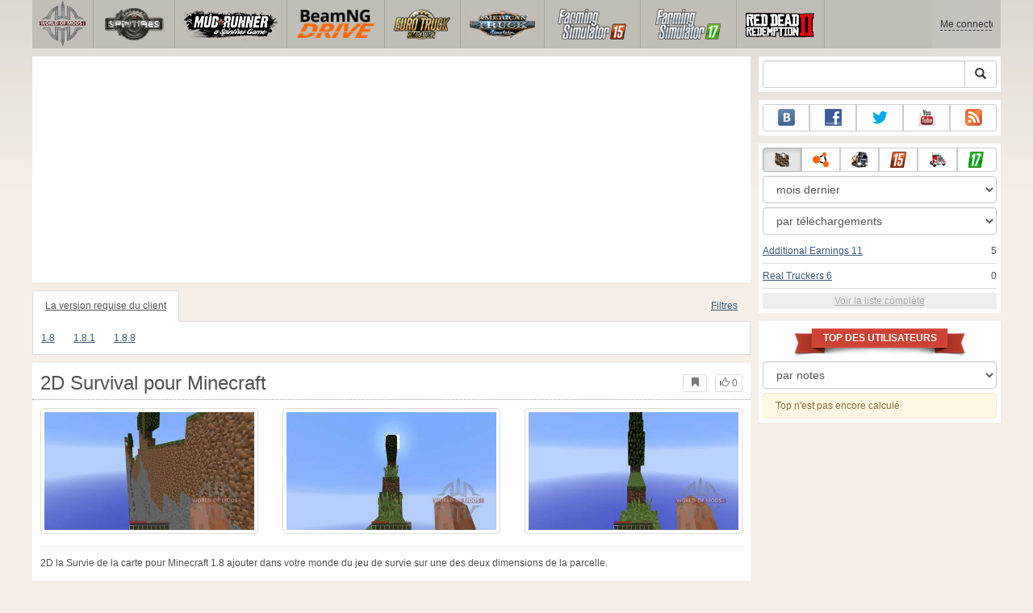

--- FILE ---
content_type: text/html; charset=UTF-8
request_url: https://www.worldofmods.eu/fr/minecraft/maps/10699-2d-survival.html
body_size: 17312
content:
<!DOCTYPE html>
<html lang="fr">
    <head>
        <meta charset="utf-8">
        <meta http-equiv="X-UA-Compatible" content="IE=edge">
        <meta name="viewport" content="width=device-width, initial-scale=1">

        <title>2D Survival pour Minecraft</title>

        <meta name="description" content="Cartes pour Minecraft - 2D Survival téléchargement gratuit.">
        <meta name="keywords" content="téléchargement, gratuit">

        <link rel="canonical" href="https://www.worldofmods.eu/fr/minecraft/maps/10699-2d-survival.html" />


        <link rel="search" type="application/opensearchdescription+xml" title="WorldOfMods.eu" href="/fr/opensearch.xml">

        <meta property="og:type" content="article" />
        <meta property="og:title" content="2D Survival pour Minecraft" />
        <meta property="og:description" content="Cartes pour Minecraft - 2D Survival téléchargement gratuit." />
        <meta property="og:image" content="https://cs2.worldofmods.eu/screenshots/0ded8/2015-10/og-image/c51b356792ec0f65a56449916f43f7f3104e7604/179299-javaw-2015-10-22-08-09-36-81.jpg" />
        <meta property="og:url" content="https://www.worldofmods.eu/fr/minecraft/maps/10699-2d-survival.html" />
        <meta property="og:site_name" content="WorldOfMods.eu" />

        <meta property="fb:app_id" content="1461870570707865" />

        <style>
            * {-webkit-box-sizing: border-box;-moz-box-sizing: border-box;box-sizing: border-box;}
            :after, :before {-webkit-box-sizing: border-box;-moz-box-sizing: border-box;box-sizing: border-box;}
            ol, ul {margin-top: 0;margin-bottom: 10px;}
            img{width: auto\9;height: auto;max-width: 100%;vertical-align: middle;border: 0;-ms-interpolation-mode: bicubic;}
            body hr{height:0;border:0;border-top:1px solid #eee;margin:5px 0}
            body address{font-style:normal;margin:0}
            body a{color:#3c5a78;text-decoration:underline}
            body a.btn,body a:hover{text-decoration:none}
            body p{margin:10px 0}
            body h1,body h2,body h3,body h4,body h5,body .h1,body .h2,body .h3,body .h4,body .h5{font-weight:normal;line-height: 1.1;margin:0;}
            .article-body h2, .article-body h3, .article-body h4, .article-body h5 {font-size:18px;display:inline-block;margin:10px 0 5px}
            .overflow-hidden{overflow:hidden}
            .row:after{display:table;content:" ";clear:both}
            .row{margin-right:-15px;margin-left:-15px}.col-lg-1,.col-lg-10,.col-lg-11,.col-lg-12,.col-lg-2,.col-lg-3,.col-lg-4,.col-lg-5,.col-lg-6,.col-lg-7,.col-lg-8,.col-lg-9,.col-md-1,.col-md-10,.col-md-11,.col-md-12,.col-md-2,.col-md-3,.col-md-4,.col-md-5,.col-md-6,.col-md-7,.col-md-8,.col-md-9,.col-sm-1,.col-sm-10,.col-sm-11,.col-sm-12,.col-sm-2,.col-sm-3,.col-sm-4,.col-sm-5,.col-sm-6,.col-sm-7,.col-sm-8,.col-sm-9,.col-xs-1,.col-xs-10,.col-xs-11,.col-xs-12,.col-xs-2,.col-xs-3,.col-xs-4,.col-xs-5,.col-xs-6,.col-xs-7,.col-xs-8,.col-xs-9{position:relative;min-height:1px;padding-right:15px;padding-left:15px}.col-xs-1,.col-xs-10,.col-xs-11,.col-xs-12,.col-xs-2,.col-xs-3,.col-xs-4,.col-xs-5,.col-xs-6,.col-xs-7,.col-xs-8,.col-xs-9{float:left}.col-xs-12{width:100%}.col-xs-11{width:91.66666667%}.col-xs-10{width:83.33333333%}.col-xs-9{width:75%}.col-xs-8{width:66.66666667%}.col-xs-7{width:58.33333333%}.col-xs-6{width:50%}.col-xs-5{width:41.66666667%}.col-xs-4{width:33.33333333%}.col-xs-3{width:25%}.col-xs-2{width:16.66666667%}.col-xs-1{width:8.33333333%}@media (min-width:768px){.col-sm-1,.col-sm-10,.col-sm-11,.col-sm-12,.col-sm-2,.col-sm-3,.col-sm-4,.col-sm-5,.col-sm-6,.col-sm-7,.col-sm-8,.col-sm-9{float:left}.col-sm-12{width:100%}.col-sm-11{width:91.66666667%}.col-sm-10{width:83.33333333%}.col-sm-9{width:75%}.col-sm-8{width:66.66666667%}.col-sm-7{width:58.33333333%}.col-sm-6{width:50%}.col-sm-5{width:41.66666667%}.col-sm-4{width:33.33333333%}.col-sm-3{width:25%}.col-sm-2{width:16.66666667%}.col-sm-1{width:8.33333333%}}@media (min-width:992px){.col-md-1,.col-md-10,.col-md-11,.col-md-12,.col-md-2,.col-md-3,.col-md-4,.col-md-5,.col-md-6,.col-md-7,.col-md-8,.col-md-9{float:left}.col-md-12{width:100%}.col-md-11{width:91.66666667%}.col-md-10{width:83.33333333%}.col-md-9{width:75%}.col-md-8{width:66.66666667%}.col-md-7{width:58.33333333%}.col-md-6{width:50%}.col-md-5{width:41.66666667%}.col-md-4{width:33.33333333%}.col-md-3{width:25%}.col-md-2{width:16.66666667%}.col-md-1{width:8.33333333%}}@media (min-width:1200px){.col-lg-1,.col-lg-10,.col-lg-11,.col-lg-12,.col-lg-2,.col-lg-3,.col-lg-4,.col-lg-5,.col-lg-6,.col-lg-7,.col-lg-8,.col-lg-9{float:left}.col-lg-12{width:100%}.col-lg-11{width:91.66666667%}.col-lg-10{width:83.33333333%}.col-lg-9{width:75%}.col-lg-8{width:66.66666667%}.col-lg-7{width:58.33333333%}.col-lg-6{width:50%}.col-lg-5{width:41.66666667%}.col-lg-4{width:33.33333333%}.col-lg-3{width:25%}.col-lg-2{width:16.66666667%}.col-lg-1{width:8.33333333%}}
            .table{width: 100%;table-layout: fixed;border:0;max-width: 100%;background-color: transparent;border-collapse: collapse;border-spacing: 0;}
            .table td{line-height: 20px;text-align: left;vertical-align: top;border:0;border-top: 1px solid #ddd;}
            .table-condensed td{padding:4px 5px}
            .table-striped tbody>tr:nth-child(odd)>td, .table-striped tbody>tr:nth-child(odd)>th {background-color: #f9f9f9}
            .no-background{background:none!important}
            .no-padding{padding:0!important}
            .no-padding-top{padding-top:0!important}
            .no-padding-bottom{padding-bottom:0!important}
            .no-margin{margin:0!important}
            .no-margin-top{margin-top:0!important}
            .no-margin-bottom{margin-bottom:0!important}
            .margin-top{margin-top:10px!important}
            .margin-bottom{margin-bottom:10px!important}
            .left,.text-left{text-align:left!important}
            .right,.text-right{text-align:right!important}
            .center,.text-center{text-align:center!important}
            .affix {position: fixed !important}
            div.bb-left{margin:0 10px 8px 0;float:left}div.bb-right{margin:0 0 10px 10px;float:right}div.bb-center{margin:0 0 10px 0;text-align:center}
            html{height:100%;background:#f5efe8 url('/static/public/0ded8/images/layout/bg-top.png') repeat-x}
            html,body{min-height:100%}
            html>body{margin: 0;font-family: "Helvetica Neue",Helvetica,Arial,sans-serif;font-size: 12px;line-height: 20px;color: #525252;background:none}
            body .container{width:100%;max-width:100%;padding:0;margin:0 auto}
            @media(min-width:1200px){body .container{width:1200px}}
            body .container > header {}
            .wrapper-body{position: relative;}
            .wrapper-body>.container{background:url('/static/public/0ded8/images/layout/bg-top.png') repeat-x #f5efe8}
            header .menu {position:relative;width: 1200px;max-width:100%;z-index: 8;}
            header .menu .logo{display:block;position:absolute;z-index:10;border-right:1px solid #a5a29d;padding-right:5px;}
            header .menu .logo span{display:block;height:60px;width:70px;background:url('/static/public/0ded8/images/spritesheets/main.png') 0 -395px}
            header .menu .logo:hover{background:#fff}
            header .menu .logo:hover span{background-position-y:-456px}
            header .menu.affix {top:0;height:auto}
            header .menu .main{height:60px;background:#c0bcb6;position:relative;z-index:9;padding-left:76px}
            header .menu .main .toggle {display:inline-block}
            header .menu .main .toggle a {display: block;width: 60px;height: 60px;padding: 20px 10px 0 10px;}
            header .menu .main .toggle a span:after,header .menu .main .toggle a span:before {content: "";position: absolute;left: 0;top: 9px}
            header .menu .main .toggle a span:after {top: 18px}
            header .menu .main .toggle a span {position: relative;display: block}
            header .menu .main .toggle a span,header .menu .main .toggle a span:after,header .menu .main .toggle a span:before {width: 100%;height: 2px;background-color: #fff;-webkit-transition: all .3s;transition: all .3s;-webkit-backface-visibility: hidden;backface-visibility: hidden;-webkit-border-radius: 2px;border-radius: 2px}
            @media(min-width:1200px){header .menu .main .toggle{display:none}}
            header .menu .main li a { color: #18171d; font-size: 14px; }
            header .menu .main>ul{display:block;list-style:none;height:60px;padding:0;}
            header .menu .main>ul>li{z-index: 20;border-right: 1px solid #a5a29d;list-style-type: none;float: left}
            header .menu .main>ul>li.active,header .menu nav>ul>li:hover{background:#fff}
            header .menu .main>ul>li>a {padding:10px;display:inline-block;text-decoration:none}
            header .menu .main>ul>li:hover>a{text-decoration:none}
            header .menu .main>ul>li>a>div {height:40px}
            header .menu .main>ul>li>a>div>span {display:block;text-transform:uppercase;line-height:40px;font-weight:bold}
            header .menu .main>ul>li>div{display: none;position: absolute;top: 60px;background: #fff;border-bottom:1px solid #cfc8bc;padding:10px 20px 20px 20px;margin:0;z-index:1;overflow: hidden;height:221px;left:0;right:0;}
            header .menu .main>ul>li.active>div{display:block}
            header .menu.affix .main>ul>li.active>div{display:none}
            header .menu .main>ul>li:hover>div, header .menu.affix .main>ul>li.active:hover>div{display:block;z-index:2}
            header .menu .main>ul>li>div>div{float:left;position:relative;height:190px;padding:10px 10px 20px 20px;}
            header .menu .main>ul>li>div>div>ul{vertical-align: top;box-sizing: border-box;margin: 0;padding: 0;float: left;list-style-type: none;}
            header .menu .main>ul>li>div>div>ul>li{vertical-align:middle;padding:0 5px 5px 0;}
            header .menu .main>ul>li>div>div>ul>li>a{text-decoration:underline}
            header .menu .main>ul>li>div>div>ul>li>a:hover{text-decoration:none}
            header .menu .main>ul>li>div>div>ul>li.active>a{text-decoration:none;font-weight:bold;}
            header .menu .main .section-name {height: 40px;margin: 0 -21px -20px 0;background: #e0dad1!important;float: none;position: absolute;right: 0;left: 0;bottom: 0;padding: 10px 0 10px 15px;border-left: 1px solid #cfc8bc!important;color: #57534b;font-weight: bold;font-size: 14px;text-shadow: 1px 1px 1px #fff;-moz-text-shadow: 1px 1px 1px #fff;-webkit-text-shadow: 1px 1px 1px #fff;}
            header .menu .main .section-name.first{margin-left:-20px}
            @media(max-width:1199px){
                header .menu{height:auto!important}
                header .menu .main > ul{display:none}
            }
            header .menu .main>ul>li.farming-simulator-2015>div>div,
            header .menu .main>ul>li.farming-simulator-2017>div>div,
            header .menu .main>ul>li.farming-simulator-2019>div>div {
                padding-top: 5px
            }
            header .menu .main>ul>li.farming-simulator-2015 ul li,
            header .menu .main>ul>li.farming-simulator-2017 ul li,
            header .menu .main>ul>li.farming-simulator-2019 ul li {
                line-height: 18px
            }
            header .menu .main>ul>li.farming-simulator-2015 ul li a,
            header .menu .main>ul>li.farming-simulator-2017 ul li a,
            header .menu .main>ul>li.farming-simulator-2019 ul li a{
                font-size: 12px
            }
            header .menu .user {position: absolute;top: 0;right: 0;height: 60px;padding: 10px;line-height: 40px;z-index:10;background: #c5c2be;}
            header .menu .user a{text-decoration:none}
            header .menu .user .username {color:#333;white-space:nowrap;max-width:65px;overflow:hidden}
            header .menu .user .username span {border-bottom:1px dashed #333}
            header .menu .user .username:hover span {border:none}
            header .menu .user .dropdown-menu a{text-decoration:none;padding:3px 10px}
            header .menu .user .dropdown-menu a span{text-decoration:underline;margin-left:5px}
            header .menu .user .dropdown-menu a:hover span{text-decoration:none}
            header .menu .user ul {line-height: normal;}
            .container>footer{font-size:12px;max-width:100%;overflow:hidden}
            .container>footer .languages{margin: 10px 0;padding: 0}
            .container>footer .languages li{display:inline-block;list-style:none;margin-right:10px}
            .container>footer .counter{margin:5px 0 0 5px;float:right}
            .container>footer p{margin:10px 0}
            main{display:block}
            .columns{display:table;table-layout:fixed;width:100%;margin-bottom:20px}
            .columns .column{display:table-cell;vertical-align:top}
            .columns .column-logo{width:195px}
            .columns .column-sidebar-right{width: 310px; padding: 10px 0 10px 10px;}
            .columns .column-sidebar-right .banner{margin-top:10px;}
            @media(max-width:991px){.columns .column-sidebar-right{display:none}}
            .column-center .banner{margin-top:10px;background:#fff;width:100%;max-width:100%;display:block;overflow: hidden;text-align:center}
            @media(min-width:992px){.column-center .banner .wrapper{max-width:728px}}
            @media(min-width:1157px){.column-center .banner .wrapper{max-width:900px}}
            article {max-width:100%;overflow: hidden}
            article header, aside header {margin-bottom:10px}
            article header h1 {margin:0;font-size:24px;line-height:40px;font-weight:normal}
            article header button{float:right;display:block;height:22px;min-width:30px;margin:9px 10px 0 0}
            article header button:first-of-type{margin-right:0}
            .overflow-gradient{overflow: hidden;white-space: nowrap;position: relative;display: block;text-align: left;}
            .overflow-gradient:after{content: "";pointer-events: none;position: absolute;width: 50px;height: 100%;top: 0;right: 0;background: url([data-uri]);background: -moz-linear-gradient(left,rgba(255,255,255,0) 0,rgba(255,255,255,1) 100%);background: -webkit-gradient(linear,left top,right top,color-stop(0,rgba(255,255,255,0)),color-stop(100%,rgba(255,255,255,1)));background: -webkit-linear-gradient(left,rgba(255,255,255,0) 0,rgba(255,255,255,1) 100%);background: -o-linear-gradient(left,rgba(255,255,255,0) 0,rgba(255,255,255,1) 100%);background: -ms-linear-gradient(left,rgba(255,255,255,0) 0,rgba(255,255,255,1) 100%);background: linear-gradient(to right,rgba(255,255,255,0) 0,rgba(255,255,255,1) 100%);filter: progid:DXImageTransform.Microsoft.gradient(startColorstr='#00ffffff',endColorstr='#ffffff',GradientType=1);}
            header.tearable:after{content:"";margin:0 -10px;border-bottom:1px dotted #999;display:block;}
            .content-block {background:#fff;padding:5px 10px;margin-top:10px}
            .content-block header h2 {margin: 0;font-size: 18px;line-height: 35px;font-weight: normal}
            .sideblock .content-block{padding:5px}
            a.thumbnail{display: block;padding: 4px;margin-bottom: 10px;line-height: 1.42857143;background-color: #fff;border: 1px solid #ddd;border-radius: 4px;-webkit-transition: border .2s ease-in-out;-o-transition: border .2s ease-in-out;transition: border .2s ease-in-out;}
            section.gallery{text-align: center}
            footer.posted{margin-bottom:10px}
            #mod .parameters .value{display: inline-block;margin-right: 10px;vertical-align: middle;line-height: 10px;}
            #mod .parameters .value a {display: inline-block}
            #mod .parameters .value .color{width:16px;height:16px;display:inline-block;border: 1px solid #ddd}
            #mod .gallery > .row > div:nth-child(3n+1) {clear:both}
            #mod .links {margin-top:10px}
            #mod .links .mod-download {height: 60px;background: #006dcc;color: #fff;max-width: 100%;overflow: hidden;}
            #mod .links .mod-download button {display:none;height: 60px;}
            #mod .links .mod-download ul {display: inline-block;padding: 0;margin: 0;}
            #mod .links .mod-download ul li {list-style-type: none;display: inline-block;}
            #mod .links .mod-download>a {line-height: 38px;}
            #mod .links .mod-download a { padding: 10px; display: inline-block; color: #fff}
            #mod .links .mod-download-zip {margin-top:5px}
            #mod .links .mod-download-zip a { display: inline-block; text-decoration: none; border-bottom: 1px dashed; line-height: 16px;}
            #mod .counters {margin-top:10px}
            #old-comments-block header a {padding:5px 10px}
            #old-comments-block .old-comments{max-height: 450px;overflow-y: auto;overflow-x: hidden;padding: 20px 10px 0;margin: 0 -10px;}
            #old-comments-block .comment{position:relative;border-top: 1px solid #eee;margin-bottom: 20px;padding-top:20px;}
            #old-comments-block .comment.comment-reply{margin-left:10%}
            #old-comments-block .comment:first-child{border:none}
            #old-comments-block .comment-author, #old-comments-block .comment-date {display: inline-block;padding: 0 5px;background: #fff;border: 1px solid #ccc;position: absolute;}
            #old-comments-block .comment-author{top: 10px;left: 10px;}
            #old-comments-block .comment-date {bottom: -10px;right: 10px;}
            #profile .user-mods .counters{padding-bottom:10px;padding-top:10px;margin-bottom:10px;border-bottom:1px solid #ccc;}
            #profile .user-mods .counters .counter{display:inline-block;}
            footer.social{margin:10px 0 0}
            footer.social .addthis_toolbox{display:inline-block}
            nav.similar .thumbnail, nav.cross-block .thumbnail {margin:0}
            nav.similar .caption, nav.cross-block .caption {display: block;margin:5px 0 8px 0;max-height: 20px;overflow: hidden;}
            nav.filters{max-width:100%;overflow:hidden}
            nav.filters .tab-content{background: #fff;border: 1px solid #ddd;border-top: none;padding: 10px;position: relative;}
            nav.filters .tab-pane{display:none;max-height:140px;overflow:hidden;}
            nav.filters .tab-pane:after{display: block;content: " ";width: 100%;position: absolute;height: 100%;top: 0;background: #fff url('/static/public/0ded8/images/layout/loading-wide.gif') no-repeat center;}
            nav.filters .tab-pane.active{display:block}
            nav.filters .nav {list-style: none;display: block;padding: 0;margin: 0;height: 39px;}
            nav.filters .nav li{display: inline-block;}
            nav.filters .nav li.pull-right{float:right}
            nav.filters .nav li a{display: block;padding: 10px 15px;margin-bottom:-1px}
            nav.filters .nav li.active a{background: #fff;border: 1px solid #ddd;border-bottom-color: #fff;}
            nav.filters .nav li:last-child a{margin-right:0}
            nav.filters sup {margin-right: 5px;position: relative;font-size: 75%;top: -.5em;vertical-align: baseline;}
            nav.filters .form-group {min-height:32px; margin: 0 0 15px;}
            nav.filters .form-group .checkbox {margin-top:5px}
            nav.filters .form-group .input-group-btn {width:auto}
            nav.filters .form-group label {text-align:left!important;font-weight:normal}
            nav.filters .filter-list-values>div{display:table;table-layout:fixed;border:0;width:100%}
            nav.filters .filter-list-values>div>div{display:table-cell;padding:0 5px;border-right:1px solid #ddd}
            nav.filters .filter-list-values>div>div:last-child{border:0}
            nav.filters .filter-list-values>div>div span{display:block}
            nav.filters .filter-list-values>div>div span a, nav.filters .filter-list-values>div>div span strong{margin-right:25px;}
            nav.filters .filter-list-values>div>div span sup{font-size: 100%;top: -10px;float: right;}
            nav.filters .filter-inline-values>div>div span{display:inline-block;margin-right:20px}
            nav.filters .filter-inline-values>div>div span sup{display: none}
            nav.filters .filter-inline-values>div>div {display: inline}
            nav.filters .filter-inline-values .overflow-gradient{display:inline-block;overflow:visible;}
            nav.filters .filter-inline-values .overflow-gradient:after{display:none}
            nav.filters .filter-collapsed-values{max-height:140px;overflow:hidden;margin-bottom:20px}
            nav.filters .form-actions{ padding: 19px 20px 20px; margin-top: 10px; background-color: #f5f5f5; border-top: 1px solid #e5e5e5;}
            nav.filters .minicolors.minicolors-focus {z-index:5}
            nav.filters .minicolors .minicolors-swatch {max-width:38px}
            @media(max-width:768px){nav.filters ul.nav, nav.filters div.tab-content {display: none}}
            #filter-custom .typeahead {right:15px;}
            .catalog>.row{margin:0 -5px}
            .catalog>.row>div{margin:0;padding:0 5px}
            .catalog>.col-sm-6>.banner{height:346.05px}
            @media(max-width:768px){.catalog>.col-sm-6>.banner{height:346.05px}}
            .catalog-content{background: #fff;margin-top: 10px;}
            .catalog-content header{margin: 10px;}
            .catalog-content header button{margin: -1px 0 0 10px;position: relative;padding-left: 20px;}
            .catalog-content header button i{position: absolute;left: 8px;top: 4px;}
            .catalog-content header h3{margin:0}
            .catalog-content header h3 a{font-size: 18px;color: #000;}
            .catalog-content .catalog-content-body {height:247px;overflow:hidden;padding: 0 10px;position: relative;}
            .catalog-content .catalog-content-body:after {content: '';pointer-events: none;position: absolute;height: 50px;bottom: 0;left: 0;right: 0;background: url([data-uri]);background: -moz-linear-gradient(top,rgba(255,255,255,0) 0,rgba(255,255,255,1) 100%);background: -webkit-gradient(linear,left top,left bottom,color-stop(0,rgba(255,255,255,0)),color-stop(100%,rgba(255,255,255,1)));background: -webkit-linear-gradient(top,rgba(255,255,255,0) 0,rgba(255,255,255,1) 100%);background: -o-linear-gradient(top,rgba(255,255,255,0) 0,rgba(255,255,255,1) 100%);background: -ms-linear-gradient(top,rgba(255,255,255,0) 0,rgba(255,255,255,1) 100%);background: linear-gradient(to bottom,rgba(255,255,255,0) 0,rgba(255,255,255,1) 100%);filter: progid:DXImageTransform.Microsoft.gradient(startColorstr='#00ffffff',endColorstr='#ffffff',GradientType=0);}
            .catalog-content .catalog-content-media{display:block;position:relative}
            .catalog-content .catalog-content-media i{position:absolute;top:10px;right:10px;font-size:40px;color:#fff;opacity:.75}
            .catalog-content .catalog-content-media i:hover{opacity:1}
            .catalog-content .catalog-content-media img{width:100%;height:auto}
            .catalog-content footer{padding:5px 10px}
            .catalog-content footer .row:first-of-type{margin-bottom: 5px}
            .catalog-content footer .counter{padding: 0 5px; line-height: 20px; display: inline-block; border: 1px solid #ccc; border-radius: 3px; -moz-border-radius: 3px;-webkit-border-radius: 3px;vertical-align: middle;margin-left: 2px;position: relative;}
            .catalog-pagination{text-align: center;margin-top:10px}
            .catalog-pagination .pagination{text-align: center;margin: 10px 0;}
            .news-widget>.row{margin:0 -10px}
            .news-widget>.row>div{padding:0 5px;margin:0}
            .news-widget .carousel-inner{text-align:center;line-height:0;max-height:245px;overflow-y:hidden}
            @media(max-width:768px){.news-widget .carousel-inner{margin-bottom:10px;max-height:270px}}
            .news-widget .carousel-inner>.item{line-height:20px}
            .news-widget .carousel-inner>.active{display:inline-block}
            .news-widget .carousel-caption{left: 10px;bottom: 10px;right: auto;margin-right: 10px;padding: 5px 10px;background:#333;background:rgba(0,0,0,0.75)}
            .news-widget .carousel-caption p{margin:0}
            .news-widget .carousel-caption p a{color:#fff}
            .news-widget .carousel-control{width: 60px;height: 60px;top: 40%;-webkit-border-radius: 30px;-moz-border-radius: 30px;border-radius: 30px;background: #000; font-size: 30px;position:absolute;opacity:.3}
            .news-widget .carousel-control.left{left:10px}
            .news-widget .carousel-control.right{right:10px}
            .news-widget .carousel-control:hover,.news-widget .carousel-control:focus{opacity:.9}
            .news-widget .carousel-control span{top: 23px;display: inline-block;left: 25px;}
            .news-widget .carousel-control.right span{top: 23px;display: inline-block;left: 15px;}
            .news-widget .last-intros{position:relative}
            .news-widget .last-intros ul{padding: 0;list-style: none;margin: 0}
            .news-widget .last-intros ul li{display: table; width: 100%; table-layout: fixed; border-bottom: 1px solid #ddd; margin-bottom: 5px; padding-bottom: 5px;}
            .news-widget .last-intros ul li div{display: table-cell;vertical-align: top;}
            .news-widget .last-intros ul li div.miniature{padding-right: 10px;width: 125px;}
            .news-widget .last-intros ul li div.miniature a{display: block;}
            .news-widget .last-intros ul li p{margin: 0;line-height: 17px;}
            .news-widget .last-intros ul li:last-of-type{margin:0;border:none;padding:0}
            .news-widget .last-intros .view-all{position: absolute;bottom: 0;right: 0;border: 1px solid #ccc;padding: 0 10px;background: #eee;}
            #search-form label{text-align:left!important;font-weight:normal;}
            #search-form .form-actions{ padding: 19px 20px 20px; margin-top: 10px; background-color: #f5f5f5; border-top: 1px solid #e5e5e5;}
            .sideblock.search .content-block, .sideblock.social-links .content-block {height:44px}
            .social-links .btn {padding: 5px 0;line-height: 12px;}
            .social-links a i{display:inline-block;width:21px;height:21px}
            .neighbors div.row{margin:0 -5px 10px}
            .neighbors div.row:last-of-type{margin-bottom:5px}
            .neighbors div.row>div{display: table; table-layout: fixed;padding: 0 5px;}
            .neighbors div.row>div>div{display: table-cell;vertical-align: top;}
            .neighbors div.miniature{padding-right: 10px;width: 130px;}
            .neighbors div.miniature a{display: block;}
            .neighbors p{margin: 0;line-height: 17px;}
            #chart-mods .content-block, #chart-users .content-block{margin:0}
            #chart-mods .content-block>div, #chart-users .content-block>div{margin-bottom:5px}
            #chart-mods .btn i{height: 22px;}
            #chart-mods nav ul, #chart-users nav ul{padding: 0;list-style-type: none;margin:0}
            #chart-mods nav ul li, #chart-users nav ul li{padding: 5px 0;display: block;border-bottom: 1px solid #ddd;}
            #chart-mods nav ul li.more, #chart-users nav ul li.more{padding:0;border:none}
            #chart-mods nav ul li.more a, #chart-users nav ul li.more a{text-align: center;display: block;background: #eee;margin-top: 5px;color: #aaa;}
            #chart-mods, #chart-users {margin-top:10px}
            #chart-users .header {text-align: center;height:40px}
            #chart-users div.position {display:inline-block}
            #chart-mods .alert, #chart-users .alert {padding: 5px 15px;margin:0}
            form .oauth-links a{margin-right:5px}
            .scroller-top{width:40px;height:100%;opacity:.3;position:fixed;top:0;left:0;display:none;font-weight:700;font-size:25px;text-decoration:none;background:#ccc;vertical-align:top;text-align:center;padding-top:10px;}
            .scroller-top:hover{opacity:1}
        </style>
        <script async src="https://www.googletagmanager.com/gtag/js?id=UA-48154517-1"></script>
        <script>
            window.dataLayer = window.dataLayer || [];
            function gtag(){dataLayer.push(arguments);}
            gtag('js', new Date());

            gtag('config', 'UA-48154517-1');
        </script>
    </head>
    <body class="background">
        <script async src="//pagead2.googlesyndication.com/pagead/js/adsbygoogle.js"></script>
        <div style="display: none;" class="outer-wrapper">
            <div class="container">
            </div>
        </div>
        <div class="wrapper-body" id="wrapper-body">
            <div class="container">
                <header>
                    <div class="menu">
                        <a href="/fr/" class="logo"><span></span></a>
<nav role="navigation" class="user" data-source="/fr/cabinet/session/menu/">
    <div class="loading">...</div>
</nav>
<script type="text/x-tmpl" id="tmpl-session-menu">
    <a href="/fr/cabinet/session/start/" data-action="session-start">
        <div class="username">
            <span>Me connecter</span>
        </div>
    </a>
</script>
<script type="text/x-tmpl" id="tmpl-modal-session-start">
    <div class="modal-dialog" role="document">
        <div class="modal-content">
            <form class="form-horizontal" method="post" action="/fr/cabinet/session/start/">
                <div class="modal-header">
                    <button type="button" class="close" data-dismiss="modal" aria-label="Close"><span aria-hidden="true">&times;</span></button>
                    <h4 class="modal-title">Me connecter</h4>
                </div>
                <div class="modal-body">
                    <div class="form-group">
                        <label for="userName" class="col-sm-4 control-label">Nom d'utilisateur</label>
                        <div class="col-sm-8">
                            <input type="text" name="user[name]" id="userName" class="form-control" maxlength="24" />
                        </div>
                    </div>
                    <div class="form-group">
                        <label for="userPassword" class="col-sm-4 control-label">Mot de passe</label>
                        <div class="col-sm-8">
                            <input type="password" name="user[password]" id="userPassword" class="form-control" maxlength="50" />
                        </div>
                    </div>
                </div>
                <div class="modal-footer">
                    <div class="pull-left oauth-links">
                        <a href="/fr/cabinet/oauth/link/facebook/"><i class="spritesheet-main spritesheet-main-default-oauth spritesheet-main-default-oauth-facebook">&nbsp;</i></a>
                        <a href="/fr/cabinet/oauth/link/google/"><i class="spritesheet-main spritesheet-main-default-oauth spritesheet-main-default-oauth-google">&nbsp;</i></a>
                        <a href="/fr/cabinet/oauth/link/twitter/"><i class="spritesheet-main spritesheet-main-default-oauth spritesheet-main-default-oauth-twitter">&nbsp;</i></a>
                        <a href="/fr/cabinet/oauth/link/vk/"><i class="spritesheet-main spritesheet-main-default-oauth spritesheet-main-default-oauth-vk">&nbsp;</i></a>
                        <a href="/fr/cabinet/oauth/link/yandex/"><i class="spritesheet-main spritesheet-main-default-oauth spritesheet-main-default-oauth-yandex">&nbsp;</i></a>
                        <a href="/fr/cabinet/oauth/link/mailru/"><i class="spritesheet-main spritesheet-main-default-oauth spritesheet-main-default-oauth-mailru">&nbsp;</i></a>
                        <a href="/fr/cabinet/oauth/link/steam/"><i class="spritesheet-main spritesheet-main-default-oauth spritesheet-main-default-oauth-steam">&nbsp;</i></a>
                    </div>
                    <button type="submit" class="btn btn-sm btn-success">Me connecter</button>
                    <a href="/fr/cabinet/user/register/" class="btn btn-sm btn-default">Créer un compte</a>
                    <a href="/fr/cabinet/user/amnesia/">Mot de passe oublié?</a>
                </div>
            </form>
        </div>
    </div>
</script>
<nav role="navigation" class="main">
    <div class="toggle" data-action="mmenu">
        <a href="#">
            <span></span>
        </a>
    </div>
    <ul>
        <li class="spin-tires">
            <a href="/fr/spin-tires/" title="">
                <div><span>spin-tires</span></div>
            </a>
            <div class="submenu">
<div style="width: 35%">
    <ul>
        <li>
            <a href="/fr/spin-tires/download/" class="oicon oicon-program" title="Télécharger Spin Tires">Télécharger Spin Tires</a>
        </li>
        <li>
            <a href="/fr/spin-tires/cars/" class="oicon oicon-car" title="Télécharger les voitures pour Spin Pneus">Voitures pour Spin Pneus</a>
        </li>
        <li>
            <a href="/fr/spin-tires/maps/" class="oicon oicon-maps" title="Cartes Télécharger Spin Tires">Spin Tires cartes</a>
        </li>
        <li>
            <a href="/fr/spin-tires/bikes/" class="oicon oicon-bike" title="Télécharger Spin Tires motos">Vélos pour Spin Tires</a>
        </li>
        <li>
            <a href="/fr/spin-tires/mods/" class="oicon oicon-mod" title="Télécharger Spin Tires mods">Spin Tires mods</a>
        </li>
    </ul>
    <div class="section-name first">Sous-catégories</div>
</div>
<div style="width: 65%">
    <ul style="width: 50%">
        <li>
            <a href="/fr/spin-tires/wiki/10-what-are-the-goals-and-what-to-do-in-spin-tires.html" title="Quels sont les objectifs et ce qu'il faut faire dans Spin Tires?">Quels sont les objectifs à Spin Tires?</a>
        </li>
        <li>
            <a href="/fr/spin-tires/wiki/13-controls.html" title="Spin Tires 2014 commandes">Spin Tires 2014 commandes/a>
        </li>
        <li>
            <a href="/fr/spin-tires/wiki/11-spin-tires-2014-black-screen-what-to-do.html" title="Spin Tires - problème d'écran noir">Comment réparer problème d'écran noir?</a>
        </li>
        <li>
            <a href="/fr/spin-tires/wiki/8-how-to-play-online-in-spintires-2014.html" title="Comment jouer à Spin Tires 2014 en ligne">Spin Tires 2014 en ligne</a>
        </li>
        <li>
            <a href="/fr/spin-tires/mods/281-clear-cache-v10.html" title="Télécharger Vider le cache pour Spin Tires">Télécharger Vider le cache</a>
        </li>
    </ul>
    <ul style="width: 40%">
        <li>
            <a href="/fr/spin-tires/wiki/12-achievements-in-spin-tires-2014.html" title="Réalisations de jeux au Spin Tires 2014">Spin Tires 2014 réalisations</a>
        </li>
        <li>
            <a href="/fr/spin-tires/wiki/54-spintires-modding-guide.html" title="Des instructions détaillées pour la création de SpinTires mods">SpinTires mod de création de guide</a>
        </li>
        <li>
            <a href="/fr/spin-tires/wiki/9-how-to-install-mods-on-spin-tires.html" title="Comment installer des mods sur Spin Tires?">Comment installer Spin Tires mods</a>
        </li>
    </ul>
    <div class="section-name">Accès rapide</div>
</div>            </div>
        </li>
        <li class="spintires-mudrunner">
            <a href="/fr/spintires-mudrunner/" title="">
                <div><span>spintires-mudrunner</span></div>
            </a>
            <div class="submenu">
<div style="width: 50%">
    <ul>
        <li>
            <a href="/fr/spintires-mudrunner/cars/" class="oicon oicon-car" title="Télécharger les voitures pour SpinTires Mudrunner">Voitures pour SpinTires Mudrunner</a>
        </li>
        <li>
            <a href="/fr/spintires-mudrunner/maps/" class="oicon oicon-maps" title="Cartes Télécharger SpinTires Mudrunner">SpinTires Mudrunner cartes</a>
        </li>
        <li>
            <a href="/fr/spintires-mudrunner/bikes/" class="oicon oicon-bike" title="Télécharger SpinTires Mudrunner motos">Vélos pour SpinTires Mudrunner</a>
        </li>
        <li>
            <a href="/fr/spintires-mudrunner/mods/" class="oicon oicon-mod" title="Télécharger SpinTires Mudrunner mods">SpinTires Mudrunner mods</a>
        </li>
    </ul>
    <div class="section-name first">Sous-catégories</div>
</div>
<div style="width: 50%">
    <ul style="width: 100%">
        <li>
            <a href="/fr/spintires-mudrunner/faq/215-system-requirements.html" title="Spintires Mudrunner Exigences Du Système">Spintires: Mudrunner - Exigences Du Système</a>
        </li>
        <li>
            <a href="/fr/spintires-mudrunner/faq/216-manual-convert-spintires-mods.html" title="La configuration de mods pour Spintires Mudrunner, l'installation de mods">Manuel mod conversion pour SpinTires MudRunner</a>
        </li>
    </ul>
    <div class="section-name">Accès rapide</div>
</div>            </div>
        </li>
        <li class="beamng">
            <a href="/fr/beamng/" title="">
                <div><span>beamng</span></div>
            </a>
            <div class="submenu">
<div style="width:37%;">
    <ul>
        <li>
            <a href="/fr/beamng/cars/" title="Véhicules pour BeamNG Drive">Véhicules</a>
        </li>
        <li>
            <a href="/fr/beamng/bikes/" title="Motos pour BeamNG Drive">Motos</a>
        </li>
        <li>
            <a href="/fr/beamng/planes/" title="Les cartes pour BeamNG Drives">Avions</a>
        </li>
        <li>
            <a href="/fr/beamng/maps/" title="Les cartes pour BeamNG Drives">Cartes</a>
        </li>
        <li>
            <a href="/fr/beamng/mods/" title="Mods pour BeamNG Drive">Mods</a>
        </li>
    </ul>
    <div class="section-name first">Sous-catégories</div>
</div>
<div style="width:63%;">
    <ul style="width: 55%">
        <li>
            <a href="/fr/beamng/wiki/3-features-beamng-drive.html" title="Caractéristiques BeamNG Drive">Caractéristiques BeamNG Drive</a>
        </li>
        <li>
            <a href="/fr/beamng/wiki/14-system-requirements.html" title="Exigences du système BeamNG Lecteur: les configurations minimale et recommandée">Exigences du système BeamNG en Voiture</a>
        </li>
        <li>
            <a href="/fr/beamng/wiki/15-where-to-buy.html" title="Où acheter BeamNG Lecteur? - Activer la clé BeamNG Lecteur sur Steam">Où acheter BeamNG Lecteur?</a>
        </li>
        <li>
            <a href="/fr/beamng/wiki/4-installation-instructions-beamng-drive.html" title="Instructions d'Installation BeamNG Drive">Instructions d'Installation BeamNG Drive</a>
        </li>
        <li>
            <a href="/fr/beamng/wiki/1-beamng-controls.html" title="Contrôler BeamNG Drive: raccourci clavier">Contrôler BeamNG Drive</a>
        </li>
        <li>
            <a href="/fr/beamng/wiki/5-eliminating-lags-in-beamng-drive.html" title="L'élimination des retards dans BeamNG Drive">L'élimination des retards dans BeamNG Drive</a>
        </li>
    </ul>
    <ul>
        <li>
            <a href="/de/beamng/wiki/6-the-truth-about-playing-beamng-drive-online.html" title="La vérité au sujet jouer BeamNG Drive en ligne">BeamNG Drive en ligne</a>
        </li>
        <li>
            <a href="/fr/beamng/wiki/2-mod-install.html" title="Mods installation dans BeamNG Drive: les voitures et les cartes">Mods installation dans BeamNG Drive</a>
        </li>
        <li>
            <a href="/fr/beamng/wiki/7-adding-bots-beamng-drive.html" title="L'ajout de bots BeamNG Drive">L'ajout de bots BeamNG Drive</a>
        </li>
    </ul>
    <div class="section-name">Accès rapide</div>
</div>            </div>
        </li>
        <li class="euro-truck-simulator-2">
            <a href="/fr/euro-truck-simulator-2/" title="">
                <div><span>ets-2</span></div>
            </a>
            <div class="submenu">
<div style="width:45%;">
    <ul>
        <li>
            <a href="/fr/euro-truck-simulator-2/cars/" title="Euro Truck Simulator 2 camions et les voitures">Camions et autres véhicules</a>
        </li>
        <li>
            <a href="/fr/euro-truck-simulator-2/maps/" title="Télécharger Euro Truck Simulator 2 cartes">Nouvelles cartes</a>
        </li>
        <li>
            <a href="/fr/euro-truck-simulator-2/mods/" title="Télécharger mods Euro Truck Simulator 2">Mods</a>
        </li>
        <li>
            <a href="/fr/euro-truck-simulator-2/patches/" title="Télécharger des correctifs pour Euro Truck Simulator 2">Correctifs</a>
        </li>
        <li>
            <a href="/fr/euro-truck-simulator-2/trailers/" title="Télécharger Euro Truck Simulator 2 remorques">Remorques</a>
        </li>
        <li>
            <a href="/fr/euro-truck-simulator-2/interiors/" title="New Euro Truck Simulator 2 intérieurs de camions">Intérieurs de camions</a>
        </li>
    </ul>
    <div class="section-name first">Sous-catégories</div>
</div>
<div style="width:55%;">
    <ul>
        <li>
            <a href="/fr/euro-truck-simulator-2/trainer.html" title="Télécharger Euro Truck Simulator 2 trainer"> Euro Truck Simulator 2 trainer</a>
        </li>
        <li>
            <a href="/fr/euro-truck-simulator-2/how-to-install-mods.html" title="Euro Truck Simulator 2 de l'installation mod">Comment installer Euro Truck Simulator 2 mods</a>
        </li>
        <li>
            <a href="/fr/euro-truck-simulator-2/multiplayer.html" title="Comment jouer à Euro Truck Simulator 2 en ligne">ETS 2 multijoueur</a>
        </li>
        <li>
            <a href="/fr/euro-truck-simulator-2/money.html" title="Des trucs faciles pour Euro Truck Simulator 2 argent">Comment obtenir beaucoup d'argent dans l'ETS 2</a>
        </li>
    </ul>
    <div class="section-name">Informations utiles</div>
</div>            </div>
        </li>
        <li class="american-truck-simulator">
            <a href="/fr/american-truck-simulator/" title="">
                <div><span>ats</span></div>
            </a>
            <div class="submenu">
<div style="width:55%;">
    <ul style="width:55%">
        <li>
            <a href="/fr/american-truck-simulator/cars/" title="Camions pour American Truck Simulator">Camions et d'autres lignes de transport</a>
        </li>
        <li>
            <a href="/fr/american-truck-simulator/tuning-parts/" title="Pièces de rechange et de réglage pour American Truck Simulator - téléchargement nouvelle ATS pièces tuning">Tuning parts</a>
        </li>
        <li>
            <a href="/fr/american-truck-simulator/trailers/" title="American Truck Simulator remorques - téléchargement ATS trailer mods ">Remorques</a>
        </li>
        <li>
            <a href="/fr/american-truck-simulator/interiors/" title="American Truck Simulator intérieurs - intérieurs télécharger intérieurs pour ATS">Les intérieurs de camions</a>
        </li>
        <li>
            <a href="/fr/american-truck-simulator/skins-and-paint-jobs/" title="Skins et peintures pour American Truck Simulator">Skins et peintures pour ATS</a>
        </li>
    </ul>
    <ul>
        <li>
            <a href="/fr/american-truck-simulator/mods/" title="Télécharger des mods American Truck Simulator">ATS mods</a>
        </li>
        <li>
            <a href="/fr/american-truck-simulator/maps/" title="Télécharger les cartes American Truck Simulator">De nouvelles cartes ATS</a>
        </li>
        <li>
            <a href="/fr/american-truck-simulator/news/" title="Des nouvelles fraîches sur American Truck Simulator">Les dernières nouvelles</a>
        </li>
    </ul>
    <div class="section-name first">Sous-catégories</div>
</div>
<div style="width:45%;">
    <ul>
        <li>
            <a href="/fr/american-truck-simulator/faq/" title="Des conseils et astuces sur le jeu American Truck Simulator">Conseils et astuces American Truck Simulator</a>
        </li>
        <li>
            <a href="/fr/american-truck-simulator/cheats.html" title="Télécharger les meilleures astuces pour American Truck Simulator">De l'argent cheats pour ATS</a>
        </li>
        <li>
            <a href="/fr/american-truck-simulator/trainer.html" title="Télécharger des trainers pour American Truck Simulator">American Truck Simulator trainers</a>
        </li>
    </ul>
    <div class="section-name">Informations utiles</div>
</div>            </div>
        </li>
        <li class="farming-simulator-2015">
            <a href="/fr/farming-simulator-2015/" title="">
                <div><span>fs-2015</span></div>
            </a>
            <div class="submenu">
<div style="width: 100%">
    <ul style="width:19%;">
        <li>
            <a href="/fr/farming-simulator-2015/tractors/" title="Télécharger des tracteurs pour Farming Simulator 2015">Tracteurs</a>
        </li>
        <li>
            <a href="/fr/farming-simulator-2015/harvesters/" title="Télécharger les pêcheurs pour Farming Simulator 2015">Moissonneuses-batteuses</a>
        </li>
        <li>
            <a href="/fr/farming-simulator-2015/windrowers/" title="Télécharger windrowers pour Farming Simulator 2015">Andaineurs</a>
        </li>
        <li>
            <a href="/fr/farming-simulator-2015/cultivators/" title="Télécharger des cultivateurs pour Farming Simulator 2015">Cultivateurs</a>
        </li>
        <li>
            <a href="/fr/farming-simulator-2015/headers/" title="Télécharger les en-têtes pour Farming Simulator 2015">Barres de coupe</a>
        </li>
        <li>
            <a href="/fr/farming-simulator-2015/sowing-machines/" title="Télécharger le semis des machines pour Farming Simulator 2015">Machines à ensemencer</a>
        </li>
        <li>
            <a href="/fr/farming-simulator-2015/beet-harvesting/" title="Télécharger l'arrachage des betteraves pour Farming Simulator 2015">Arracheuses de betteraves</a>
        </li>
    </ul>
    <ul style="width:22%;">
        <li>
            <a href="/fr/farming-simulator-2015/tippers/" title="Télécharger des bennes pour Farming Simulator 2015">Bennes</a>
        </li>
        <li>
            <a href="/fr/farming-simulator-2015/auger-wagons/" title="Télécharger auger wagons pour Farming Simulator 2015">Remorques à grain</a>
        </li>
        <li>
            <a href="/fr/farming-simulator-2015/slurry-tanks/" title="Télécharger des réservoirs à lisier pour Farming Simulator 2015">Cuves à lisier</a>
        </li>
        <li>
            <a href="/fr/farming-simulator-2015/loading-wagons/" title="Télécharger le chargement des wagons pour Farming Simulator 2015">Chargeuses</a>
        </li>
        <li>
            <a href="/fr/farming-simulator-2015/forestry-equipment/" title="Télécharger équipement forestier pour Farming Simulator 2015">Équipement forestier</a>
        </li>
        <li>
            <a href="/fr/farming-simulator-2015/wheel-loaders/" title="Télécharger chargeuses sur pneus pour Farming Simulator 2015">Chargeuses sur pneus</a>
        </li>
        <li>
            <a href="/fr/farming-simulator-2015/front-loaders/" title="Télécharger le chargeuses avant pour Farming Simulator 2015">Chargeuses avant</a>
        </li>
    </ul>
    <ul style="width:23%;">
        <li>
            <a href="/fr/farming-simulator-2015/header-trailers/" title="Télécharger remorques à barres de coupe pour Farming Simulator 2015">Remorques à barres de coupe</a>
        </li>
        <li>
            <a href="/fr/farming-simulator-2015/manure-spreaders/" title="Télécharger les épandeurs à fumier pour Farming Simulator 2015">Épandeurs à fumier</a>
        </li>
        <li>
            <a href="/fr/farming-simulator-2015/dollys/" title="Télécharger dollys pour Farming Simulator 2015">Dollys</a>
        </li>
        <li>
            <a href="/fr/farming-simulator-2015/fertilizer-spreaders/" title="Télécharger épandeurs à engrais pour Farming Simulator 2015">Épandeurs à engrais</a>
        </li>
        <li>
            <a href="/fr/farming-simulator-2015/feeding-technology/" title="Télécharger alimentation pour Farming Simulator 2015">Alimentation</a>
        </li>
        <li>
            <a href="/fr/farming-simulator-2015/baling-technology/" title="Télécharger balles pour Farming Simulator 2015">Balles</a>
        </li>
        <li>
            <a href="/fr/farming-simulator-2015/telehandlers/" title="Télécharger chariots télescopiques pour Farming Simulator 2015">Chariots télescopiques</a>
        </li>
    </ul>
    <ul style="width: 19%">
        <li>
            <a href="/fr/farming-simulator-2015/potato-harvesting/" title="Télécharger mods pour arracheuses de pommes de terre pour Farming Simulator 2015">Arracheuses de pommes de terre</a>
        </li>
        <li>
            <a href="/fr/farming-simulator-2015/plows/" title="Télécharger charrues pour Farming Simulator 2015">Charrues</a>
        </li>
        <li>
            <a href="/fr/farming-simulator-2015/sprayers/" title="Télécharger pulvérisateurs pour Farming Simulator 2015">Pulvérisateurs</a>
        </li>
        <li>
            <a href="/fr/farming-simulator-2015/tedders/" title="Télécharger faneuses pour Farming Simulator 2015">Faneuses</a>
        </li>
        <li>
            <a href="/fr/farming-simulator-2015/mowers/" title="Télécharger faucheuses pour Farming Simulator 2015">Faucheuses</a>
        </li>
        <li>
            <a href="/fr/farming-simulator-2015/chainsaw/" title="Télécharger tronçonneuses pour Farming Simulator 2015">Tronçonneuses</a>
        </li>
        <li>
            <a href="/fr/farming-simulator-2015/weights/" title="Télécharger masses pour Farming Simulator 2015">Masses</a>
        </li>
    </ul>
    <ul>
        <li>
            <a href="/fr/farming-simulator-2015/cars/" title="Véhicules pour Farming Simulator 2015 à télécharger gratuitement">Véhicules</a>
        </li>
        <li>
            <a href="/fr/farming-simulator-2015/placeables/" title="Télécharger des objets pour Farming Simulator 2015">Objets à placer</a>
        </li>
        <li>
            <a href="/fr/farming-simulator-2015/animals/" title="Télécharger animaux pour Farming Simulator 2015">Animaux</a>
        </li>
        <li>
            <a href="/fr/farming-simulator-2015/misc/" title="Télécharger une autre technique pour la catégorie Divers pour Farming Simulator 2015">Divers</a>
        </li>
        <li>
            <a href="/fr/farming-simulator-2015/programs/" title="Programmes pour Farming Simulator 2015">Programmes</a>
        </li>
        <li>
            <a href="/fr/farming-simulator-2015/mods/" title="Télécharger les mods de Farming Simulator 2015">Mods</a>
        </li>
        <li>
            <a href="/fr/farming-simulator-2015/maps/" title="Télécharger des cartes pour Farming Simulator 2015">Cartes</a>
        </li>
    </ul>
    <div class="section-name first">Sous-catégories</div>
</div>            </div>
        </li>
        <li class="farming-simulator-2017">
            <a href="/fr/farming-simulator-2017/" title="">
                <div><span>fs-2017</span></div>
            </a>
            <div class="submenu">
<div style="width: 100%">
    <ul style="width:19%;">
        <li>
            <a href="/fr/farming-simulator-2017/tractors/" title="Télécharger des tracteurs pour Farming Simulator 2017">Tracteurs</a>
        </li>
        <li>
            <a href="/fr/farming-simulator-2017/harvesters/" title="Télécharger les pêcheurs pour Farming Simulator 2017">Moissonneuses-batteuses</a>
        </li>
        <li>
            <a href="/fr/farming-simulator-2017/windrowers/" title="Télécharger windrowers pour Farming Simulator 2017">Andaineurs</a>
        </li>
        <li>
            <a href="/fr/farming-simulator-2017/cultivators/" title="Télécharger des cultivateurs pour Farming Simulator 2017">Cultivateurs</a>
        </li>
        <li>
            <a href="/fr/farming-simulator-2017/headers/" title="Télécharger les en-têtes pour Farming Simulator 2017">Barres de coupe</a>
        </li>
        <li>
            <a href="/fr/farming-simulator-2017/sowing-machines/" title="Télécharger le semis des machines pour Farming Simulator 2017">Machines à ensemencer</a>
        </li>
        <li>
            <a href="/fr/farming-simulator-2017/beet-harvesting/" title="Télécharger l'arrachage des betteraves pour Farming Simulator 2017">Arracheuses de betteraves</a>
        </li>
    </ul>
    <ul style="width:22%;">
        <li>
            <a href="/fr/farming-simulator-2017/tippers/" title="Télécharger des bennes pour Farming Simulator 2017">Bennes</a>
        </li>
        <li>
            <a href="/fr/farming-simulator-2017/auger-wagons/" title="Télécharger auger wagons pour Farming Simulator 2017">Remorques à grain</a>
        </li>
        <li>
            <a href="/fr/farming-simulator-2017/slurry-tanks/" title="Télécharger des réservoirs à lisier pour Farming Simulator 2017">Cuves à lisier</a>
        </li>
        <li>
            <a href="/fr/farming-simulator-2017/loading-wagons/" title="Télécharger le chargement des wagons pour Farming Simulator 2017">Chargeuses</a>
        </li>
        <li>
            <a href="/fr/farming-simulator-2017/forestry-equipment/" title="Télécharger équipement forestier pour Farming Simulator 2017">Équipement forestier</a>
        </li>
        <li>
            <a href="/fr/farming-simulator-2017/wheel-loaders/" title="Télécharger chargeuses sur pneus pour Farming Simulator 2017">Chargeuses sur pneus</a>
        </li>
        <li>
            <a href="/fr/farming-simulator-2017/front-loaders/" title="Télécharger le chargeuses avant pour Farming Simulator 2017">Chargeuses avant</a>
        </li>
    </ul>
    <ul style="width:23%;">
        <li>
            <a href="/fr/farming-simulator-2017/header-trailers/" title="Télécharger remorques à barres de coupe pour Farming Simulator 2017">Remorques à barres de coupe</a>
        </li>
        <li>
            <a href="/fr/farming-simulator-2017/manure-spreaders/" title="Télécharger les épandeurs à fumier pour Farming Simulator 2017">Épandeurs à fumier</a>
        </li>
        <li>
            <a href="/fr/farming-simulator-2017/dollys/" title="Télécharger dollys pour Farming Simulator 2017">Dollys</a>
        </li>
        <li>
            <a href="/fr/farming-simulator-2017/fertilizer-spreaders/" title="Télécharger épandeurs à engrais pour Farming Simulator 2017">Épandeurs à engrais</a>
        </li>
        <li>
            <a href="/fr/farming-simulator-2017/baling-technology/" title="Télécharger balles pour Farming Simulator 2017">Balles</a>
        </li>
        <li>
            <a href="/fr/farming-simulator-2017/telehandlers/" title="Télécharger chariots télescopiques pour Farming Simulator 2017">Chariots télescopiques</a>
        </li>
        <li>
            <a href="/fr/farming-simulator-2017/skid-steer-loaders/" title="">Chargeuses compactes</a>
        </li>
    </ul>
    <ul style="width: 19%">
        <li>
            <a href="/fr/farming-simulator-2017/potato-harvesting/" title="Télécharger mods pour arracheuses de pommes de terre pour Farming Simulator 2017">Arracheuses de pommes de terre</a>
        </li>
        <li>
            <a href="/fr/farming-simulator-2017/plows/" title="Télécharger charrues pour Farming Simulator 2017">Charrues</a>
        </li>
        <li>
            <a href="/fr/farming-simulator-2017/sprayers/" title="Télécharger pulvérisateurs pour Farming Simulator 2017">Pulvérisateurs</a>
        </li>
        <li>
            <a href="/fr/farming-simulator-2017/tedders/" title="Télécharger faneuses pour Farming Simulator 2017">Faneuses</a>
        </li>
        <li>
            <a href="/fr/farming-simulator-2017/mowers/" title="Télécharger faucheuses pour Farming Simulator 2017">Faucheuses</a>
        </li>
        <li>
            <a href="/fr/farming-simulator-2017/chainsaw/" title="Télécharger tronçonneuses pour Farming Simulator 2017">Tronçonneuses</a>
        </li>
        <li>
            <a href="/fr/farming-simulator-2017/weights/" title="Télécharger masses pour Farming Simulator 2017">Masses</a>
        </li>
    </ul>
    <ul>
        <li>
            <a href="/fr/farming-simulator-2017/cars/" title="Véhicules pour Farming Simulator 2017 à télécharger gratuitement">Véhicules</a>
        </li>
        <li>
            <a href="/fr/farming-simulator-2017/placeables/" title="Télécharger des objets pour Farming Simulator 2017">Objets à placer</a>
        </li>
        <li>
            <a href="/fr/farming-simulator-2017/pallets/" title="">Palettes</a>
        </li>
        <li>
            <a href="/fr/farming-simulator-2017/animals/" title="Télécharger animaux pour Farming Simulator 2017">Animaux</a>
        </li>
        <li>
            <a href="/fr/farming-simulator-2017/misc/" title="Télécharger une autre technique pour la catégorie Divers pour Farming Simulator 2017">Divers</a>
        </li>
        <li>
            <a href="/fr/farming-simulator-2017/mods/" title="Télécharger les mods de Farming Simulator 2017">Mods</a>
        </li>
        <li>
            <a href="/fr/farming-simulator-2017/maps/" title="Télécharger des cartes pour Farming Simulator 2017">Cartes</a>
        </li>
    </ul>
    <div class="section-name first">Sous-catégories</div>
</div>            </div>
        </li>
        <li class="rdr-2">
            <a href="/fr/rdr-2/" title="">
                <div><span>rdr-2</span></div>
            </a>
            <div class="submenu">
<div style="width: 55%">
    <ul style="width: 50%">
        <li>
            <a href="/fr/rdr-2/mods/" class="oicon oicon-mod" title="Mods pour Red Dead Redemption 2">Mods pour Red Dead Redemption 2</a>
        </li>
        <li>
            <a href="/fr/rdr-2/tools/" class="oicon oicon-program" title="RDR 2 – Outils et programmes">Outils et programmes</a>
        </li>
        <li>
            <a href="/fr/rdr-2/scripts/" class="oicon oicon-script" title="Scripts pour Red Dead Redemption 2">Scripts pour RDR 2</a>
        </li>
        <li>
            <a href="/fr/rdr-2/weapons/" class="oicon oicon-weapon" title="Armes dans Red Dead Redemption 2">Armes dans Red Dead Redemption 2</a>
        </li>
        <li>
            <a href="/fr/rdr-2/savegame/" class="oicon oicon-mod" title="Les parties sauvegardées pour RDR 2">Les parties sauvegardées pour RDR 2</a>
        </li>
    </ul>
    <ul style="width: 49%">
        <li>
            <a href="/fr/rdr-2/transport/" class="oicon oicon-mod" title="Transport mods pour RDR 2">Transport mods pour RDR 2</a>
        </li>
        <li>
            <a href="/fr/rdr-2/skins/" class="oicon oicon-skin" title="Skins pour Red Dead Redemption 2">Skins pour RDR 2</a>
        </li>
        <li>
            <a href="/fr/rdr-2/news/" class="oicon oicon-flash" title="Red Dead Redemption 2 news">News</a>
        </li>
        <li>
            <a href="/fr/rdr-2/faq/" class="oicon oicon-faq" title="FAQ Red Dead Redemption 2 – questions et réponses">FAQ RDR 2 – questions et réponses</a>
        </li>
    </ul>
    <div class="section-name first">Sous-catégories</div>
</div>
<div style="width: 45%">
    <ul>
        <li>
            <a href="/fr/rdr-2/tools/56728-red-dead-redemption-2-trainer-trejner.html" title="Red Dead Redemption 2 Trainer">Red Dead Redemption 2 Trainer</a>
        </li>
        <li>
            <a href="/fr/rdr-2/scripts/56739-scripthook-dl-red-dead-redemption-2.html" title="ScriptHook pour Red Dead Redemption 2">ScriptHook RDR 2</a>
        </li>
        <li>
            <a href="/fr/rdr-2/red-dead-redemption-2-cheats.html" title="Cheats pour Red Dead Redemption 2">Cheats pour Red Dead Redemption 2</a>
        </li>
        <li>
            <a href="/fr/rdr-2/faq/443-rdr-2-world-map.html" title="RDR 2 carte du monde">RDR 2 carte du monde</a>
        </li>
        <li>
            <a href="/fr/rdr-2/faq/442-red-dead-redemption-2-treasure-map.html" title="Red Dead Redemption 2 Carte Au Trésor">RDR 2 Carte Au Trésor</a>
        </li>
    </ul>
    <div class="section-name">Accès rapide</div>
</div>            </div>
        </li>
    </ul>
</nav>                    </div>
                </header>

                <div class="columns">
                    <div class="column column-center">
<div class="banner" role="banner"><div><div class="wrapper"><!-- WOM EN Header ADPT 728x90 -->
<ins class="adsbygoogle"
     style="display:block"
     data-ad-client="ca-pub-4593125056617010"
     data-ad-slot="8874185542"
     data-ad-format="auto"
     data-full-width-responsive="true"></ins>
<script>
     (adsbygoogle = window.adsbygoogle || []).push({});
</script></div></div></div>                        <div class="content">
<section id="mod">
    <aside class="content-block no-padding no-background">
<nav role="navigation" class="filters">
    <ul class="nav nav-tabs">
        <li class="active">
            <a href="#filter-client" data-toggle="tab">La version requise du client</a>
        </li>
        <li class="pull-right">
            <a href="#filter-custom" data-toggle="tab">Filtres</a>
        </li>
    </ul>
    <div class="tab-content">
        <div class="tab-pane active" id="filter-client" data-parameter-id="4">
            <div class="filter-inline-values">
                <div>
                    <div>
                        <span><a href="/fr/minecraft/maps/client:1.8/" title="1.8">1.8</a><sup>2148</sup></span>
                        <span><a href="/fr/minecraft/maps/client:1.8.1/" title="1.8.1">1.8.1</a><sup>2</sup></span>
                        <span><a href="/fr/minecraft/maps/client:1.8.8/" title="1.8.8">1.8.8</a><sup>2150</sup></span>
                    </div>
                </div>
            </div>
        </div>
        <div class="tab-pane" id="filter-custom">
            <form class="form-horizontal" method="post" action="/fr/category/filter/">
                <input type="hidden" value="67" name="category_id" />
                <div class="row">
                    <div class="form-group col-sm-6">
                        <label for="filter-custom-0-0" class="col-sm-6 control-label">La version requise du client</label>
                        <div class="col-sm-6">
                            <div class="input-group">
                                <span class="input-group-btn">
                                    <button class="btn btn-sm btn-default" type="button" data-action="add-filter" disabled="disabled"><i class="glyphicon glyphicon-plus"></i></button>
                                </span>
                                <select id="filter-custom-0-0" class="form-control input-sm" name="filter[client][]">
                                    <option value="">—</option>
                                    <option value="1.1">1.1</option>
                                    <option value="1.2.2">1.2.2</option>
                                    <option value="1.2.3">1.2.3</option>
                                    <option value="1.2.5">1.2.5</option>
                                    <option value="1.3.1">1.3.1</option>
                                    <option value="1.3.2">1.3.2</option>
                                    <option value="1.4.4">1.4.4</option>
                                    <option value="1.4.5">1.4.5</option>
                                    <option value="1.4.6">1.4.6</option>
                                    <option value="1.4.7">1.4.7</option>
                                    <option value="1.5">1.5</option>
                                    <option value="1.5.1">1.5.1</option>
                                    <option value="1.5.2">1.5.2</option>
                                    <option value="1.6.1">1.6.1</option>
                                    <option value="1.6.2">1.6.2</option>
                                    <option value="1.6.4">1.6.4</option>
                                    <option value="1.7.10">1.7.10</option>
                                    <option value="1.7.2">1.7.2</option>
                                    <option value="1.8">1.8</option>
                                    <option value="1.8.1">1.8.1</option>
                                    <option value="1.8.2">1.8.2</option>
                                    <option value="1.8.3">1.8.3</option>
                                    <option value="1.8.4">1.8.4</option>
                                    <option value="1.8.5">1.8.5</option>
                                    <option value="1.8.6">1.8.6</option>
                                    <option value="1.8.7">1.8.7</option>
                                    <option value="1.8.8">1.8.8</option>
                                </select>
                            </div>
                            <script type="text/x-tmpl" id="tmpl-filter-custom-0">
                                <div class="input-group margin-top">
                                    <span class="input-group-btn">
                                        <button class="btn btn-sm btn-default" type="button" data-action="remove-filter"><i class="glyphicon glyphicon-remove"></i></button>
                                    </span>
                                    <select class="form-control input-sm" name="filter[client][]">
                                        <option value="">-</option>
                                        <option value="1.1">1.1</option>
                                        <option value="1.2.2">1.2.2</option>
                                        <option value="1.2.3">1.2.3</option>
                                        <option value="1.2.5">1.2.5</option>
                                        <option value="1.3.1">1.3.1</option>
                                        <option value="1.3.2">1.3.2</option>
                                        <option value="1.4.4">1.4.4</option>
                                        <option value="1.4.5">1.4.5</option>
                                        <option value="1.4.6">1.4.6</option>
                                        <option value="1.4.7">1.4.7</option>
                                        <option value="1.5">1.5</option>
                                        <option value="1.5.1">1.5.1</option>
                                        <option value="1.5.2">1.5.2</option>
                                        <option value="1.6.1">1.6.1</option>
                                        <option value="1.6.2">1.6.2</option>
                                        <option value="1.6.4">1.6.4</option>
                                        <option value="1.7.10">1.7.10</option>
                                        <option value="1.7.2">1.7.2</option>
                                        <option value="1.8">1.8</option>
                                        <option value="1.8.1">1.8.1</option>
                                        <option value="1.8.2">1.8.2</option>
                                        <option value="1.8.3">1.8.3</option>
                                        <option value="1.8.4">1.8.4</option>
                                        <option value="1.8.5">1.8.5</option>
                                        <option value="1.8.6">1.8.6</option>
                                        <option value="1.8.7">1.8.7</option>
                                        <option value="1.8.8">1.8.8</option>
                                    </select>
                                </div>
                            </script>
                        </div>
                    </div>
                    <div class="form-group col-sm-6">
                        <label for="filter-custom-1-0" class="col-sm-6 control-label">Auteur</label>
                        <div class="col-sm-6">
                            <div class="input-group">
                                <span class="input-group-btn">
                                    <button type="button" class="btn btn-sm btn-default" data-action="add-filter" disabled="disabled"><i class="glyphicon glyphicon-plus"></i></button>
                                </span>
                                <input id="filter-custom-1-0" type="text" class="form-control input-sm" name="filter[author]" data-parameter-id="41" value="" data-filled="" />
                            </div>
                            <script type="text/x-tmpl" id="tmpl-filter-custom-1">
                                <div class="input-group margin-top">
                                    <span class="input-group-btn">
                                        <button type="button" class="btn btn-sm btn-default" data-action="remove-filter"><i class="glyphicon glyphicon-remove"></i></button>
                                    </span>
                                    <input type="text" class="form-control input-sm" name="filter[author]" data-parameter-id="41" />
                                </div>
                            </script>
                        </div>
                    </div>
                </div>
                <div class="form-actions">
                    <button class="btn btn-sm btn-success" type="submit"><i class="glyphicon glyphicon-filter"></i>&nbsp;Appliquez des filtres</button>
                    <a class="btn btn-sm btn-default" href="/fr/minecraft/maps/">Réinitialiser le formulaire</a>
                </div>
            </form>
        </div>
    </div>
</nav>
<script type="text/x-tmpl" id="tmpl-filter-values-modal">
    <div class="modal-dialog modal-lg" role="document">
        <div class="modal-content">
            <div class="modal-header">
                <button type="button" class="close" data-dismiss="modal" aria-hidden="true">&times;</button>
                <div class="h4">Liste de tous les paramètres</div>
            </div>
            <div class="modal-body">
                {% if (o.content) { %}
                    {%#o.content%}
                {% } else { %}
                    <div class="text-center margin-all"><img src="/static/public/0ded8/images/layout/loading-wide.gif"></div>
                {% } %}
            </div>
        </div>
    </div>
</script>
    </aside>

    <main role="main">
        <article class="content-block">
            <header class="tearable">
                <button type="button" class="btn btn-xs btn-default" data-counter="0" data-action="like" data-content-type="mod" data-content-id="10699" disabled="disabled"><i class="glyphicon glyphicon-thumbs-up"></i>&nbsp;<span>0</span></button>
                <button type="button" class="btn btn-xs btn-default" data-action="bookmark" data-content-type="mod" data-content-id="10699" disabled="disabled"><i class="glyphicon glyphicon-bookmark"></i></button>
                <h1 class="overflow-gradient">2D Survival pour Minecraft</h1>
            </header>
            <section class="gallery">
                <div class="row">
                    <div class="col-sm-4">
                        <div class="media-preview">
                            <a href="https://cs2.worldofmods.eu/screenshots/0ded8/2015-10/original/c51b356792ec0f65a56449916f43f7f3104e7604/179299-javaw-2015-10-22-08-09-36-81.jpg" target="_blank" class="thumbnail" title="2D Survival pour Minecraft" rel="mod-gallery">
                                <img src="https://cs2.worldofmods.eu/screenshots/0ded8/2015-10/large-fit/c51b356792ec0f65a56449916f43f7f3104e7604/179299-javaw-2015-10-22-08-09-36-81.jpg" alt="2D Survival pour Minecraft" />
                            </a>
                        </div>
                    </div>
                    <div class="col-sm-4">
                        <div class="media-preview">
                            <a href="https://cs2.worldofmods.eu/screenshots/0ded8/2015-10/original/f3300297992a8690bed22d64b35abd8290b63acb/179297-javaw-2015-10-22-08-09-24-14.jpg" target="_blank" class="thumbnail" title="2D Survival pour Minecraft" rel="mod-gallery">
                                <img src="https://cs2.worldofmods.eu/screenshots/0ded8/2015-10/large-fit/f3300297992a8690bed22d64b35abd8290b63acb/179297-javaw-2015-10-22-08-09-24-14.jpg" alt="2D Survival pour Minecraft" />
                            </a>
                        </div>
                    </div>
                    <div class="col-sm-4">
                        <div class="media-preview">
                            <a href="https://cs2.worldofmods.eu/screenshots/0ded8/2015-10/original/3b319d439b8b805e1c2bdc3c318aba61b9fc5b6f/179298-javaw-2015-10-22-08-09-27-34.jpg" target="_blank" class="thumbnail" title="2D Survival pour Minecraft" rel="mod-gallery">
                                <img src="https://cs2.worldofmods.eu/screenshots/0ded8/2015-10/large-fit/3b319d439b8b805e1c2bdc3c318aba61b9fc5b6f/179298-javaw-2015-10-22-08-09-27-34.jpg" alt="2D Survival pour Minecraft" />
                            </a>
                        </div>
                    </div>
                </div>
            </section>
            <hr/>
            <p>2D la Survie de la carte pour Minecraft 1.8 ajouter dans votre monde du jeu de survie sur une des deux dimensions de la parcelle. <br />
<br />
Télécharger et compléter 2D Survie de la carte pour Minecraft 1.8 à l'aide des liens situés en dessous de la description.</p>
            <footer class="posted">
                <div class="row">
                    <div class="col-sm-6"><address class="author">Ajouté: <a href="/fr/profile/nkt/" rel="author">NKT</a></address></div>
                    <div class="col-sm-6 text-right"><i class="glyphicon glyphicon-time" title="Publié"></i>&nbsp;<time datetime="2015-10-22T07:33:44+02:00" title="22.10.2015 07:33:44">22.10.2015 07:33:44</time></div>
                </div>
            </footer>
            <section class="parameters">
<table class="table table-condensed table-striped">
    <tbody>
        <tr>
            <td>
                La version requise du client            </td>
            <td>
<span class="value"><a href="/fr/minecraft/maps/client:1.8/" data-info="" title="1.8">1.8</a></span> <span class="value"><a href="/fr/minecraft/maps/client:1.8.8/" data-info="" title="1.8.8">1.8.8</a></span>            </td>
        </tr>
        <tr>
            <td>
                Auteur            </td>
            <td>
<span class="value"><a href="/fr/minecraft/maps/author:bbgaming/" data-info="" title="BBGaming">BBGaming</a></span>            </td>
        </tr>
    </tbody>
</table>
            </section>
<!-- WOM EN Middle Mod ADPT -->
<ins class="adsbygoogle"
     style="display:block"
     data-ad-client="ca-pub-4593125056617010"
     data-ad-slot="2375732197"
     data-ad-format="auto"
     data-full-width-responsive="true"></ins>
<script>
     (adsbygoogle = window.adsbygoogle || []).push({});
</script>
            <section class="links">
                <div class="text-center">
                    <div class="btn-group mod-download">
                        <a href="/fr/get-manual/309c98f4fe09f24a2efea5f5841ff4c5fcaf5d20/10699-2d-survival.html" class="btn btn-large btn-primary left">
                            TÉLÉCHARGER                            <span>2D Survival</span>
                        </a>
                    </div>
                </div>
            </section>
            <hr/>
            <footer class="counters">
                <div class="row">
                    <div class="col-sm-4"><i class="glyphicon glyphicon-eye-open"></i>&nbsp;Vues: 946</div>
                    <div class="col-sm-4">
<div class="avscan">
    Virus Ratio de détection: <span class="avscan-success">0%</span> (<a href="https://www.virustotal.com/file/014ef11e1dd44da6bdd9e011b7485eb4ef3e962eb9831c50784c99eb53057c7f/analysis/" target="_blank">0/59</a>)
    <i class="glyphicon glyphicon-ok"></i>
</div>                    </div>
                    <div class="col-sm-4 text-right"><i class="glyphicon glyphicon-download-alt"></i>&nbsp;Téléchargements: 37</div>
                </div>
            </footer>
            <footer class="report">
                <!--noindex-->
                <div class="row">
                    <div class="col-sm-9">
                        <p>Mauvaise auteur? erreur de mode dans la description?&nbsp;<a href="/fr/cabinet/session/start/" data-url="/fr/cabinet/report/parameters/10699/" rel="nofollow" class="report-parameters">Écrivez-nous, ami!</a></p>
                    </div>
                    <div class="col-sm-3">
                        <div style="text-align:right;padding-top:10px">
<!-- AddToAny BEGIN -->
<div class="a2a_kit a2a_default_style" style="display:inline-block" data-a2a-url="https://www.worldofmods.eu/fr/minecraft/maps/10699-2d-survival.html" data-a2a-title="2D Survival pour Minecraft">
    <a class="a2a_button_facebook"></a>
    <a class="a2a_button_twitter"></a>
    <a class="a2a_button_vk"></a>
    <a class="a2a_dd" href="https://www.addtoany.com/share"></a>
</div>
<script>
    var a2a_config = a2a_config || {};
    a2a_config.onclick = 1;
    a2a_config.locale = "fr";
</script>
<script async src="https://static.addtoany.com/menu/page.js"></script>
<!-- AddToAny END -->                        </div>
                    </div>
                </div>
                <!--/noindex-->
            </footer>
        </article>
    </main>


    <aside class="content-block">
        <nav role="navigation" class="similar">
            <header class="tearable">
                <h2 class="overflow-gradient">Similaires mods</h2>
            </header>
            <div class="overflow-hidden">
                <div class="row text-center">
                    <div class="col-xs-6 col-sm-3">
                        <a class="thumbnail" href="/fr/minecraft/maps/10259-redstone-underground-survival-house.html" title="Redstone Underground Survival house pour Minecraft"><img src="https://cs2.worldofmods.eu/screenshots/0ded8/2015-10/small/0658d98163807e3711f6cf16543ffddd3e2edad7/177526-javaw-2015-10-16-10-59-05-09.jpg" alt="Redstone Underground Survival house pour Minecraft" title="Redstone Underground Survival house pour Minecraft"></a>
                        <a class="caption" href="/fr/minecraft/maps/10259-redstone-underground-survival-house.html" title="Redstone Underground Survival house pour Minecraft">Redstone Underground Survival house</a>
                    </div>
                    <div class="col-xs-6 col-sm-3">
                        <a class="thumbnail" href="/fr/minecraft/maps/10685-the-erupting-volcano-survival-map.html" title="The Erupting Volcano Survival Map pour Minecraft"><img src="https://cs2.worldofmods.eu/screenshots/0ded8/2015-10/small/2772bcbb8ad384996502bbb6c42645538056eefa/179252-javaw-2015-10-21-21-16-19-69.jpg" alt="The Erupting Volcano Survival Map pour Minecraft" title="The Erupting Volcano Survival Map pour Minecraft"></a>
                        <a class="caption" href="/fr/minecraft/maps/10685-the-erupting-volcano-survival-map.html" title="The Erupting Volcano Survival Map pour Minecraft">The Erupting Volcano Survival Map</a>
                    </div>
                    <div class="col-xs-6 col-sm-3">
                        <a class="thumbnail" href="/fr/minecraft/maps/11154-dropper-survival.html" title="Dropper Survival pour Minecraft"><img src="https://cs2.worldofmods.eu/screenshots/0ded8/2015-10/small/17c283520814c560e64fddb5590f0ed223aa1f36/180948-javaw-2015-10-29-12-58-30-11.jpg" alt="Dropper Survival pour Minecraft" title="Dropper Survival pour Minecraft"></a>
                        <a class="caption" href="/fr/minecraft/maps/11154-dropper-survival.html" title="Dropper Survival pour Minecraft">Dropper Survival</a>
                    </div>
                    <div class="col-xs-6 col-sm-3">
                        <a class="thumbnail" href="/fr/minecraft/maps/9753-the-short-survival.html" title="The short survival pour Minecraft"><img src="https://cs2.worldofmods.eu/screenshots/0ded8/2015-10/small/1cfc2af1b01a60372815e37c2761ea7d68ce1c06/175656-javaw-2015-10-07-16-06-21-71.jpg" alt="The short survival pour Minecraft" title="The short survival pour Minecraft"></a>
                        <a class="caption" href="/fr/minecraft/maps/9753-the-short-survival.html" title="The short survival pour Minecraft">The short survival</a>
                    </div>
                    <div class="col-xs-6 col-sm-3">
                        <a class="thumbnail" href="/fr/minecraft/maps/11171-dead-island-survival.html" title="Dead Island Survival pour Minecraft"><img src="https://cs2.worldofmods.eu/screenshots/0ded8/2015-10/small/7c1e7cb82e74cf0d2f331a0b41714a1c4b9e82a3/181019-javaw-2015-10-30-08-42-32-79.jpg" alt="Dead Island Survival pour Minecraft" title="Dead Island Survival pour Minecraft"></a>
                        <a class="caption" href="/fr/minecraft/maps/11171-dead-island-survival.html" title="Dead Island Survival pour Minecraft">Dead Island Survival</a>
                    </div>
                    <div class="col-xs-6 col-sm-3">
                        <a class="thumbnail" href="/fr/minecraft/maps/10169-the-survival-place.html" title="The survival place pour Minecraft"><img src="https://cs2.worldofmods.eu/screenshots/0ded8/2015-10/small/77a2a1814c4aa8f3a8ad28fb35072236cea3f932/177124-javaw-2015-10-15-08-04-50-76.jpg" alt="The survival place pour Minecraft" title="The survival place pour Minecraft"></a>
                        <a class="caption" href="/fr/minecraft/maps/10169-the-survival-place.html" title="The survival place pour Minecraft">The survival place</a>
                    </div>
                    <div class="col-xs-6 col-sm-3">
                        <a class="thumbnail" href="/fr/minecraft/maps/11028-cylinder-survival.html" title="Cylinder Survival pour Minecraft"><img src="https://cs2.worldofmods.eu/screenshots/0ded8/2015-10/small/358744855aa4a1dcbf4e2562966c24e7a518871b/180453-javaw-2015-10-27-10-41-14-56.jpg" alt="Cylinder Survival pour Minecraft" title="Cylinder Survival pour Minecraft"></a>
                        <a class="caption" href="/fr/minecraft/maps/11028-cylinder-survival.html" title="Cylinder Survival pour Minecraft">Cylinder Survival</a>
                    </div>
                    <div class="col-xs-6 col-sm-3">
                        <a class="thumbnail" href="/fr/minecraft/maps/10245-pillars-pvp-survival-map.html" title="Pillars PvP Survival Map pour Minecraft"><img src="https://cs2.worldofmods.eu/screenshots/0ded8/2015-10/small/75eebe069c5a41c8f99db1376fc9da6766dd5045/177476-javaw-2015-10-16-10-04-12-40.jpg" alt="Pillars PvP Survival Map pour Minecraft" title="Pillars PvP Survival Map pour Minecraft"></a>
                        <a class="caption" href="/fr/minecraft/maps/10245-pillars-pvp-survival-map.html" title="Pillars PvP Survival Map pour Minecraft">Pillars PvP Survival Map</a>
                    </div>
                </div>
            </div>
        </nav>
    </aside>


    <section class="content-block">
        <div id="fb-root"></div>
        <script>(function(d, s, id) {var js, fjs = d.getElementsByTagName(s)[0];if (d.getElementById(id)) return;js = d.createElement(s); js.id = id;js.src = 'https://connect.facebook.net/pt_BR/sdk.js#xfbml=1&version=v3.1&appId=1461870570707865&autoLogAppEvents=1';fjs.parentNode.insertBefore(js, fjs);}(document, 'script', 'facebook-jssdk'));</script>
        <div class="fb-comments" data-href="https://www.worldofmods.eu/fr/minecraft/maps/10699-2d-survival.html" data-width="100%" data-numposts="5"></div>
    </section>

</section>                        </div>
                    </div>
                    <div class="column column-sidebar-right">
                        <aside class="sideblock search" role="search">
                            <div class="content-block no-margin">
                                <form method="get" class="form" action="/fr/search/">
                                    <div class="input-group">
                                        <input type="text" name="q" class="form-control" autocomplete="off" />
                                        <span class="input-group-btn">
                                            <button class="btn btn-default" type="submit"><i class="glyphicon glyphicon-search"></i></button>
                                        </span>
                                    </div>
                                </form>
                            </div>
                        </aside>
                        <aside class="sideblock social-links">
                            <div class="content-block">
                                <nav role="navigation">
                                    <!--noindex-->
                                    <div class="btn-group btn-group-justified">
                                        <a rel="nofollow" class="btn btn-default" target="_blank" href="https://vk.com/worldofmodscom" title="Nous sommes en contact"><i class="spritesheet-main spritesheet-main-small-social-vkontakte"></i></a>
                                        <a rel="nofollow" class="btn btn-default" target="_blank" href="https://www.facebook.com/worldofmodscom" title="Nous à Facebook"><i class="spritesheet-main spritesheet-main-small-social-facebook"></i></a>
                                        <a rel="nofollow" class="btn btn-default" target="_blank" href="https://twitter.com/worldofmodscom" title="Nous sur Twitter"><i class="spritesheet-main spritesheet-main-small-social-twitter"></i></a>
                                        <a rel="nofollow" class="btn btn-default" target="_blank" href="https://www.youtube.com/worldofmods" title="Nous sommes sur YouTube"><i class="spritesheet-main spritesheet-main-small-social-youtube"></i></a>
                                        <a rel="nofollow" class="btn btn-default" target="_blank" href="/fr/rss.xml" title="Flux RSS"><i class="spritesheet-main spritesheet-main-small-social-rss"></i></a>
                                    </div>
                                    <!--/noindex-->
                                </nav>
                            </div>
                        </aside>
                        <aside class="sideblock" id="chart-mods">
<div class="content-block">
    <div class="btn-group">
        <a href="#spin-tires" class="btn btn-default disabled active" data-selector="game"><i class="spritesheet-main spritesheet-main-game-spin-tires"></i></a>
        <a href="#beamng" class="btn btn-default disabled" data-selector="game"><i class="spritesheet-main spritesheet-main-game-beamng"></i></a>
        <a href="#euro-truck-simulator-2" class="btn btn-default disabled" data-selector="game"><i class="spritesheet-main spritesheet-main-game-euro-truck-simulator-2"></i></a>
        <a href="#farming-simulator-2015" class="btn btn-default disabled" data-selector="game"><i class="spritesheet-main spritesheet-main-game-farming-simulator-2015"></i></a>
        <a href="#american-truck-simulator" class="btn btn-default disabled" data-selector="game"><i class="spritesheet-main spritesheet-main-game-american-truck-simulator"></i></a>
        <a href="#farming-simulator-2017" class="btn btn-default disabled" data-selector="game"><i class="spritesheet-main spritesheet-main-game-farming-simulator-2017"></i></a>
    </div>
    <div>
        <select class="form-control" data-selector="period" disabled="disabled">
            <option value="month">mois dernier</option>
            <option value="quarter">dernier 3 mois</option>
            <option value="halfyear">dernière demi-année</option>
            <option value="year">année dernière</option>
            <option value="forever">tous les temps</option>
        </select>
    </div>
    <div>
        <select class="form-control" data-selector="sort" disabled="disabled">
            <option value="downloads">par téléchargements</option>
            <option value="likes">par notes</option>
            <option value="views">par vues</option>
        </select>
    </div>
    <nav role="navigation" data-source="/fr/ajax/chart/mods/">
        <ul>
            <li>
                <div class="pull-right">5</div>
                <div class="overflow-gradient"><a href="/fr/spin-tires/maps/106245-additional-earnings-11.html" title="Additional Earnings 11 pour Spin Tires">Additional Earnings 11</a></div>
            </li>
            <li>
                <div class="pull-right">0</div>
                <div class="overflow-gradient"><a href="/fr/spin-tires/maps/106249-real-truckers-6.html" title="Real Truckers 6 pour Spin Tires">Real Truckers 6</a></div>
            </li>
            <li class="more">
                <a href="/fr/spin-tires/period:month/sort:downloads/">Voir la liste complète</a>
            </li>
        </ul>
    </nav>
</div>
                        </aside>
                        <aside class="sideblock" id="chart-users">
                            <div class="content-block">
    <div class="header">
        Top des utilisateurs    </div>
    <div>
        <select class="form-control" data-selector="sort" disabled="disabled">
            <option value="karma">par notes</option>
            <option value="mods">par le nombre de mod</option>
        </select>
    </div>
    <nav role="navigation" data-source="/fr/ajax/chart/users/">
        <div class="alert alert-warning">
            Top n'est pas encore calculé        </div>
    </nav>
</div>                        </aside>
<div class="banner text-center" role="banner" data-float="true"><!-- WOM EN Right 160x600 -->
<ins class="adsbygoogle"
     style="display:inline-block;width:160px;height:600px"
     data-ad-client="ca-pub-4593125056617010"
     data-ad-slot="3727035146"></ins>
<script>
(adsbygoogle = window.adsbygoogle || []).push({});
</script></div>                    </div>
                </div>

                <footer>
                    
                    <div class="row">
                        <div class="col-sm-5">
                            <!--noindex-->
                            <ul class="languages">
                                <li>
                                    <i class="spritesheet-flag spritesheet-flag-ru"></i>&nbsp;<a href="https://www.worldofmods.ru/minecraft/maps/10699-2d-survival.html" rel="nofollow">Русский</a>
                                </li>
                                <li>
                                    <i class="spritesheet-flag spritesheet-flag-en"></i>&nbsp;<a href="https://www.worldofmods.com/minecraft/maps/10699-2d-survival.html" rel="nofollow">English</a>
                                </li>
                                <li>
                                    <i class="spritesheet-flag spritesheet-flag-de"></i>&nbsp;<a href="https://www.worldofmods.eu/de/minecraft/maps/10699-2d-survival.html" rel="nofollow">Deutsch</a>
                                </li>
                                <li>
                                    <i class="spritesheet-flag spritesheet-flag-es"></i>&nbsp;<a href="https://www.worldofmods.net/minecraft/maps/10699-2d-survival.html" rel="nofollow">Español</a>
                                </li>
                                <li>
                                    <i class="spritesheet-flag spritesheet-flag-pt"></i>&nbsp;<a href="https://www.worldofmods.org/minecraft/maps/10699-2d-survival.html" rel="nofollow">Português</a>
                                </li>
                            </ul>
                            <!--/noindex-->
                        </div>
                        <div class="col-sm-3 text-center">
                            <p>© 2013-2026, "WorldOfMods.eu"</p>
                        </div>
                        <div class="col-sm-4 text-right">
                            <div class="counter"><i class="spritesheet-main spritesheet-main-age-rating" title="Le contenu n'est pas destiné aux personnes de moins de 18 ans."></i></div>
                            <div class="counter"><script type="text/javascript">document.write("<a href='https://www.liveinternet.ru/click' target=_blank><img src='//counter.yadro.ru/hit?t16.2;r" + escape(document.referrer) + ((typeof(screen)=="undefined")?"":";s"+screen.width+"*"+screen.height+"*"+(screen.colorDepth?screen.colorDepth:screen.pixelDepth)) + ";u" + escape(document.URL) +";h"+escape(document.title.substring(0,80)) +  ";" + Math.random() + "' style='width:88px;height:31px;' width=88 height=31 alt='' title='LiveInternet: nombre de vues 24h, visiters 24h, visiteurs aujourd'hui'><\/a>")</script></div>
                        </div>
                    </div>
                    <div class="row">
                        <div class="col-xs-12">
                            <p class="no-margin-top">Tous droits réservés. Lors de la copie des documents de ce site de lien WorldOfMods.eu est nécessaire. <a href="/fr/privacy-policy.html">Politique de confidentialité</a>. <a href="/fr/feedback.html">Rétroaction</a></p>
                        </div>
                    </div>
                </footer>
            </div>
        </div>

        <div class="modal fade" id="modal" tabindex="-1" role="dialog"></div>

        <script type="text/x-tmpl" id="tmpl-modal-loading">
            <div class="modal-dialog modal-lg" role="document">
                <div class="modal-content">
                    <div class="modal-body">
                        <div class="text-center margin-all"><img src="/static/public/0ded8/images/layout/loading-wide.gif"></div>
                    </div>
                </div>
            </div>
        </script>

        <a href="#wrapper-body" class="scroller scroller-top">&uarr;</a>


        <link rel="stylesheet" href="/static/public/0ded8/compressor/css/bd755bd87374264c7119828ac0b3385e4768f095.css" />

        <script>
            var pinky2 = {
                config: {
                    website: {
                        name: "WorldOfMods.eu"
                    },
                    language: {
                        tag: "fr",
                        url: true                    },
                    cookies: {
                        session: "pinky2public"
                    }
                },
                user: null,
                callbacks: {
                    menu: []
                }
            };
        </script>

        <!--[if lt IE 9]>
        <script src="https://oss.maxcdn.com/html5shiv/3.7.3/html5shiv.min.js"></script>
        <script src="https://oss.maxcdn.com/respond/1.4.2/respond.min.js"></script>
        <![endif]-->

        <script src="/static/public/0ded8/compressor/js/1a6440a3bb197a079642c560f448668a2e2c0b38.js"></script>
    </body>
</html>

--- FILE ---
content_type: text/html; charset=utf-8
request_url: https://www.google.com/recaptcha/api2/aframe
body_size: 267
content:
<!DOCTYPE HTML><html><head><meta http-equiv="content-type" content="text/html; charset=UTF-8"></head><body><script nonce="dRpsTQBP9wQoA7DcLrJbBQ">/** Anti-fraud and anti-abuse applications only. See google.com/recaptcha */ try{var clients={'sodar':'https://pagead2.googlesyndication.com/pagead/sodar?'};window.addEventListener("message",function(a){try{if(a.source===window.parent){var b=JSON.parse(a.data);var c=clients[b['id']];if(c){var d=document.createElement('img');d.src=c+b['params']+'&rc='+(localStorage.getItem("rc::a")?sessionStorage.getItem("rc::b"):"");window.document.body.appendChild(d);sessionStorage.setItem("rc::e",parseInt(sessionStorage.getItem("rc::e")||0)+1);localStorage.setItem("rc::h",'1768877743629');}}}catch(b){}});window.parent.postMessage("_grecaptcha_ready", "*");}catch(b){}</script></body></html>